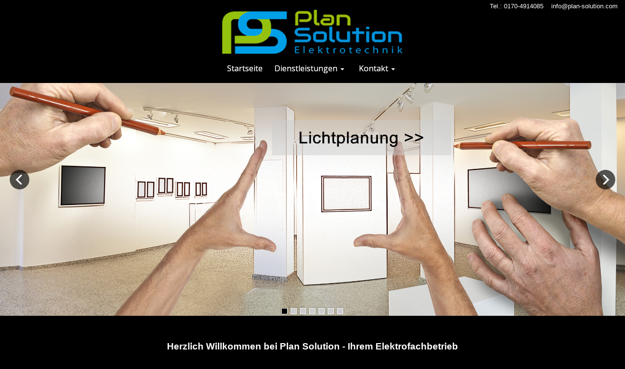

--- FILE ---
content_type: text/html; charset=utf-8
request_url: https://www.plan-solution.com/
body_size: 10547
content:
<!DOCTYPE html>
<html lang="de">

<head>
	

<!-- start file:/opt/ws-xoops//modules/system/templates/theme_helpers.title.html -->
<title>Plan Solution - Elektroinstallation - Lichtplanung - Photovoltaik- Smarthome - Elektromobilität - Startseite</title>
<!-- end file:/opt/ws-xoops//modules/system/templates/theme_helpers.title.html -->

<meta name="keywords" content="Elektroinstallation, Elektrotechnik, Elektriker, Lichtplanung, Photovoltaik, Smarthome, Elektromobilität, Plan Solution, Dennis Knutzen, Wiesbaden, Medenbach" />
<meta name="description" content="Plan Solution ist Ihr kompetenter Partner für: Elektroinstallationen, Lichtplanungen, Photovoltaikanlagen, Smarthome Lösungen und Elektromobilität." />
<meta http-equiv="content-type" content="text/html; charset=UTF-8" />
<meta name="robots" content="index,follow" />
<meta name="rating" content="general" />
<meta name="author" content="Plan Solution" />
<meta name="copyright" content="Plan Solution" />
<meta name="generator" content="Worldsoft CMS" />
<meta name="viewport" content="width=device-width, initial-scale=1">
<meta name="content-language" content="de" />


<!-- indexing: off -->
<!-- start file:/opt/ws-xoops//modules/system/templates/theme_helpers.after_meta.html -->




<!-- start dns-prefetching -->
<link rel="dns-prefetch" href="//static.worldsoft-cms.info">
<link rel="dns-prefetch" href="//images.worldsoft-cms.info">
<link rel="dns-prefetch" href="//log.worldsoft-cms.info">
<link rel="dns-prefetch" href="//logs.worldsoft-cms.info">
<link rel="dns-prefetch" href="//cms-logger.worldsoft-cms.info">
<!-- end dns-prefetching -->

	<link rel='shortcut icon' type='image/x-icon' href='/favicon.ico' />



<!-- Custom headers that should be load in the top  -->

<link rel='canonical' href='https://www.plan-solution.com/'  />
<meta name="viewport" content="width=device-width, initial-scale=1">


<!-- Javascript files that should be loaded before the core -->


<script type='text/javascript' src='/js/jquery/jquery-1.12.4.min.js?ts=1764930619'></script>
<script type='text/javascript' src='/js/jquery/fixes/jquery-fixes-1.x.min.js?ts=1764930619'></script>


<!-- CSS  files that should be loaded before the core -->

<link rel='stylesheet' type='text/css' media='screen' href='//static.worldsoft-cms.info/js/jquery/ui/1.12.1/jquery-ui.css?ts=1764930619' />
<link rel='stylesheet' type='text/css' media='screen' href='//static.worldsoft-cms.info/js/jquery/ui/1.12.1/jquery-ui.theme.css?ts=1764930619' />
<link rel='stylesheet' type='text/css' media='screen' href='/css/cms.css?ts=1764930619' />
<link rel='stylesheet' type='text/css' media='screen' href='/block.styles.css.php?location_id=68&ts=1764930619' />
<link rel='stylesheet' type='text/css' media='screen' href='/css/twitterbs/bootstrap-menu.css?ts=1764930619' />
<link rel='stylesheet' type='text/css' media='screen' href='/css/twitterbs/3.2.0/css/bootstrap.min.css?ts=1764930619' />
<link rel='stylesheet' type='text/css' media='screen' href='/css/twitterbs/3.2.0/css/bootstrap.ws.overrides.css?ts=1764930619' />
<link rel='stylesheet' type='text/css' media='screen' href='/css/twitterbs/gutters.css?ts=1764930619' />
<link rel='stylesheet' type='text/css' media='screen' href='/css/connector.css?ts=1764930619' />
<link rel='stylesheet' type='text/css' media='screen' href='//fonts.worldsoft.ch/css?family=Open+Sans%3A300%7C&ts=1764930619' />
<link rel='stylesheet' type='text/css' media='screen' href='/css/FontAwesome/4.7.0/css/font-awesome.min.css?ts=1764930619' />



<!-- end file:/opt/ws-xoops//modules/system/templates/theme_helpers.after_meta.html -->
<!-- indexing: on -->

<!-- start-site-css -->
<link rel='stylesheet' type='text/css' href='/style.css.php?use_themeset=startseite_design' />
<!-- end-site-css -->




<!-- RMV: added module header -->
<script src="https://cloud.ccm19.de/app.js?apiKey=75deb2ba3cfe3e2a2b8ad28d6c66d7fd36a134a9e53ebef5&amp;domain=61f2be2e27a5e96fa96e59bb&amp;lang=de_DE" referrerpolicy="origin"></script>
<script type="text/javascript">
//--></script>
<script type='text/javascript'>
window._domain='plan-solution.com';
window._domain_id='97158';
// Setup _lang_def
window._lang_def='de_DE';
window.location_id='68';
window.uploader_url='http://webuploader.worldsoft-cms.info/index.php';
window.newCookieConsent=0;
window._wbs=true;
window._wbs_company_id=54871397;
window._wbs_widget_url='https://www.plan-solution.com/wbs';
</script>


 <!-- Including //static.worldsoft-cms.info/js/jquery/plugins/cookie.js  -->

 <!--googleoff: all--> <script type='text/javascript' src='//static.worldsoft-cms.info/js/jquery/plugins/cookie.js'></script><!--googleon: all-->
<!--[if IE]><script src="//static.worldsoft-cms.info/js/jquery/plugins/bt/0.9.5-rc1/other_libs/excanvas_r3/excanvas.compiled.js"></script> <![endif]-->


 <!-- Including /js/worldsoft/URLPathInfo.js  -->

 <!--googleoff: all--> <script type='text/javascript' src='/js/worldsoft/URLPathInfo.js?ts=1764930619'></script><!--googleon: all-->


 <!-- Including /include/xoops.js  -->

 <!--googleoff: all--> <script type='text/javascript' src='/include/xoops.js?ts=1764930619'></script><!--googleon: all-->


 <!-- Including /bootstrap.js  -->

 <!--googleoff: all--> <script type='text/javascript' src='/bootstrap.js?ts=1764930619'></script><!--googleon: all-->


 <!-- Including /class/dhtml/overlib/overlib.js  -->

 <!--googleoff: all--> <script type='text/javascript' src='/class/dhtml/overlib/overlib.js?ts=1764930619'></script><!--googleon: all-->

		<script type="text/javascript">

var onLoadScripts=new Array();
var onLoadFunctions=new Array();
onLoadScripts.push("/include/locale.js.php?lang=de");
onLoadScripts.push("/include/user.js.php?lang=de");
onLoadScripts.push("//static.worldsoft-cms.info/xoops/include/ajaxLogin.js");
onLoadScripts.push("//static.worldsoft-cms.info/xoops/include/ajaxInvite.js");
onLoadScripts.push("//static.worldsoft-cms.info/xoops/include/ajaxPortalRecommend.js");


var MenuSounds = new Object();
function loadOnLoadScripts(){
	for (var i=0; i<onLoadScripts.length;i++) {
		loadScript(onLoadScripts[i]);
}
if (self.doStartup) {
	doStartup();
}
/* Do other onload handlers */
doOnLoadFunctions();
if (window.istats_url) {
	loadScript(window.istats_url);
}
if (window.ws_stats_url) {
	loadScript(window.ws_stats_url);
}
if (window.af_url) {
	if (location.search.indexOf("af_id")!=-1) {
		loadScript(window.af_url);
}
}
}
window.printLayout='wsContainerPrint';
window.ws_stats_url = "//logs.worldsoft-cms.info/log?domain=plan-solution.com";
window.ws_stats_url += "&sw=" + screen.width;
window.ws_stats_url += "&sc=" + screen.colorDepth;
window.ws_stats_url += "&refer=" + escape(document.referrer);
window.ws_stats_url += "&page_counter=" + escape(location.href);
window.ws_stats_url += "&cookie=" + escape(document.cookie);


	window.af_url="/af.php?qs="+escape(location.search);


	if(window.addEventListener){
		window.addEventListener('load', loadOnLoadScripts, false);
} else {
	if(window.attachEvent) {
		window.attachEvent('onload', loadOnLoadScripts);
}
}

</script>
<!-- indexing: off -->
<!-- start file:/opt/ws-xoops//modules/system/templates/theme_helpers.before_end_head.html -->

<!-- Javascript files that should be loaded after the core -->


<script type='text/javascript' src='//static.worldsoft-cms.info/js/jquery/ui/1.12.1/jquery-ui.min.js?ts=1764930619'  ></script>
<script type='text/javascript' src='/include/youtubewmode.js?ts=1764930619'  ></script>
<script type='text/javascript' src='/css/twitterbs/3.2.0/js/bootstrap.min.js?ts=1764930619'  ></script>
<script type='text/javascript' src='/js/twitterbs/responsive.menubuilder.js?ts=1764930619'  ></script>
<script type='text/javascript' src='/modules/wsGadgets/gadgets/megaMenu/assets/js/waypoints.min.js?ts=1764930619'  ></script>
<script type='text/javascript' src='/modules/wsGadgets/gadgets/megaMenu/assets/js/waypoints-sticky-custom.js?ts=1764930619'  ></script>
<script type='text/javascript' src='/modules/wsGadgets/gadgets/megaMenu/assets/js/script.js?ts=1764930619'  ></script>


<!-- CSS  files that should be loaded after the core -->

<link rel='stylesheet' type='text/css' media='screen' href='/modules/wsGadgets/gadgets/megaMenu/assets/css/build.css?ts=1764930619' />
<link rel='stylesheet' type='text/css' media='screen' href='/modules/wsGadgets/gadgets/megaMenu/assets/css/style.css?ts=1764930619' />
<link rel='stylesheet' type='text/css' media='screen' href='/modules/wsGadgets/gadgets/megaMenu/assets/css/default2017.css?ts=1764930619' />
<link rel='stylesheet' type='text/css' media='screen' href='/modules/wsGadgets/gadgets/megaMenu/assets/css/responsive2017.css?ts=1764930619' />
<link rel='stylesheet' type='text/css' media='screen' href='/modules/wsGadgets/gadgets/megaMenu/assets/css/no-thing.css?ts=1764930619' />
<link rel='stylesheet' type='text/css' media='screen' href='/modules/wsGadgets/gadgets/revo_slider/rs-plugin/css/settings.css?v=5&ts=1764930619' />
<link rel='stylesheet' type='text/css' media='screen' href='/modules/wsGadgets/gadgets/revo_slider/rs-plugin/css/static-captions.css?ts=1764930619' />
<link rel='stylesheet' type='text/css' media='screen' href='/modules/wsGadgets/gadgets/revo_slider/rs-plugin/css/dynamic-captions.css?ts=1764930619' />



<!-- Custom headers that should be load just before the body   -->


<!-- indexing: off -->
<script type='text/javascript'>var menuResponsiveItems = [["Startseite","\/68\/startseite","","","","",0,"0"],["Dienstleistungen","\/70\/dienstleistungen","","","","",0,"0"],["|Lichtplanung","\/77\/dienstleistungen\/lichtplanung","","","","",1,"0"],["|Elektroinstallation","\/76\/dienstleistungen\/elektroinstallation","","","","",1,"0"],["|Smarthome","\/79\/dienstleistungen\/smarthome","","","","",1,"0"],["|Photovoltaik","\/78\/dienstleistungen\/photovoltaik","","","","",1,"0"],["|Elektromobilit\u00e4t","\/80\/dienstleistungen\/elektromobilitaet","","","","",1,"0"],["|Sicherheitstechnik","\/90\/dienstleistungen\/sicherheitstechnik","","","","",1,"0"],["|Klimatechnik","\/91\/dienstleistungen\/klimatechnik","","","","",1,"0"],["Kontakt","\/71\/kontakt","","","","",0,"0"],["|Impressum","\/72\/kontakt\/impressum","","","","",1,"0"],["|Datenschutz","\/73\/kontakt\/datenschutz","","","","",1,"0"]];</script>
<!-- indexing: on -->

<script type="text/javascript" src="/modules/wsGadgets/gadgets/megaMenu/assets/js/device.js"></script>
<link rel="stylesheet" id="noo-top-menu-font2-css" href="//fonts.worldsoft.ch/css?family=Open%20Sans%3A300%2C300italic%2Cregular%2Citalic%2C600%2C600italic%2C700%2C700italic%2C800%2C800italic%26subset%3Dcyrillic-ext%252Cvietnamese%252Cgreek-ext%252Ccyrillic%252Cdevanagari%252Clatin%252Cgreek%252Clatin-ext;ver=3.9.2" type="text/css" media="all">

<link rel="stylesheet" id="noo-sub-menu-font2-css" href="//fonts.worldsoft.ch/css?family=Open%20Sans%3A300%2C300italic%2Cregular%2Citalic%2C600%2C600italic%2C700%2C700italic%2C800%2C800italic%26subset%3Dcyrillic-ext%252Cvietnamese%252Cgreek-ext%252Ccyrillic%252Cdevanagari%252Clatin%252Cgreek%252Clatin-ext;ver=3.9.2" type="text/css" media="all">

<link rel="stylesheet" id="custom_content-font2-css" href="//fonts.worldsoft.ch/css?family=Open%20Sans%3A300%2C300italic%2Cregular%2Citalic%2C600%2C600italic%2C700%2C700italic%2C800%2C800italic%26subset%3Dcyrillic-ext%252Cvietnamese%252Cgreek-ext%252Ccyrillic%252Cdevanagari%252Clatin%252Cgreek%252Clatin-ext;ver=3.9.2" type="text/css" media="all">

<link rel="stylesheet" id="custom_content-link-font2-css" href="//fonts.worldsoft.ch/css?family=Open%20Sans%3A300%2C300italic%2Cregular%2Citalic%2C600%2C600italic%2C700%2C700italic%2C800%2C800italic%26subset%3Dcyrillic-ext%252Cvietnamese%252Cgreek-ext%252Ccyrillic%252Cdevanagari%252Clatin%252Cgreek%252Clatin-ext;ver=3.9.2" type="text/css" media="all">

<style type='text/css' class='noo-menu-custom-css' id='noo-menu-custom-css-2'>

.noonav.noo_menu_2 .noo-megamenu.animate .mega > .mega-dropdown-menu{transition-duration:400ms;-moz-transition-duration:400ms;-webkit-transition-duration:400ms;min-width: 200px !important;transition-delay:0ms;-moz-transition-delay:0ms;-webkit-transition-delay:0ms;}.noonav.noo_menu_2 .noo-megamenu {border-top-left-radius:0px;-moz-border-top-left-radius:0px;-o-border-top-left-radius:0px;border-top-right-radius:0px;-moz-border-top-right-radius:0px;-o-border-top-right-radius:0px;border-bottom-right-radius:0px;-moz-border-bottom-right-radius:0px;-o-border-bottom-right-radius:0px;border-bottom-left-radius:0px;-moz-border-bottom-left-radius:0px;-o-border-bottom-left-radius:0px;border-top:0px solid ;border-right:0px solid ;border-bottom:0px solid ;border-left:0px solid ;padding-right:6px;padding-left:6px;margin-right:0px;margin-left:0px;}.noonav.noo_menu_2  button.button-bar {border-top-left-radius:0px;-moz-border-top-left-radius:0px;-o-border-top-left-radius:0px;border-top-right-radius:0px;-moz-border-top-right-radius:0px;-o-border-top-right-radius:0px;border-bottom-right-radius:0px;-moz-border-bottom-right-radius:0px;-o-border-bottom-right-radius:0px;border-bottom-left-radius:0px;-moz-border-bottom-left-radius:0px;-o-border-bottom-left-radius:0px;}.noonav.noo_menu_2  button.button-bar:hover {border-top-left-radius:0px;-moz-border-top-left-radius:0px;-o-border-top-left-radius:0px;border-top-right-radius:0px;-moz-border-top-right-radius:0px;-o-border-top-right-radius:0px;border-bottom-right-radius:0px;-moz-border-bottom-right-radius:0px;-o-border-bottom-right-radius:0px;border-bottom-left-radius:0px;-moz-border-bottom-left-radius:0px;-o-border-bottom-left-radius:0px;}.noonav.noo_menu_2.noosticky > div{width:90%;}.noonav.noo_menu_2 .noo-megamenu.horizontal {height:40px;line-height:40px;}.noonav.noo_menu_2.noo-nav-mb1{box-shadow: 0px 0px 0px 0px rgba(0,0,0,0.30);		-webkit-box-shadow: 0px 0px 0px 0px rgba(0,0,0,0.30);		-moz-box-shadow: 0px 0px 0px 0px rgba(0,0,0,0.30);}#mmenu-2 , .noonav.noo_menu_2 {background-color:rgba(0,0,0,1.00);border-top-left-radius:0px;-moz-border-top-left-radius:0px;-o-border-top-left-radius:0px;border-top-right-radius:0px;-moz-border-top-right-radius:0px;-o-border-top-right-radius:0px;border-bottom-right-radius:0px;-moz-border-bottom-right-radius:0px;-o-border-bottom-right-radius:0px;border-bottom-left-radius:0px;-moz-border-bottom-left-radius:0px;-o-border-bottom-left-radius:0px;}.noonav.noo_menu_2 .noo-menu-logo{height:40px;line-height:40px;}.noonav.noo_menu_2 .noo-menu-search,.noonav.noo_menu_2  .noo-menu-cart{height:40px;line-height:40px;color: #ffffff;}.noonav.noo_menu_2  .noo-menu-search i{}.noonav.noo_menu_2 .noo-menu-cart a{color: #ffffff;}#noo_menu_2  ul.cd-primary-nav li > a,.noonav.noo_menu_2 .noo-nav > li > a,#mmenu-2  .mm-listview li > a {height:40px;line-height:40px;font-weight: normal;font-family: Open Sans;font-style: normal;font-size: 16px;color: #ffffff;text-transform: inherit!important;text-shadow: 0px 0px 0px ;box-shadow: 0px 0px 0px 0px ;				-webkit-box-shadow: 0px 0px 0px 0px ;				-moz-box-shadow: 0px 0px 0px 0px ;padding-right:12px;padding-left:12px;margin-top:0px;margin-right:0px;margin-left:0px;border-top-left-radius:0px;-moz-border-top-left-radius:0px;-o-border-top-left-radius:0px;border-top-right-radius:0px;-moz-border-top-right-radius:0px;-o-border-top-right-radius:0px;border-bottom-right-radius:0px;-moz-border-bottom-right-radius:0px;-o-border-bottom-right-radius:0px;border-bottom-left-radius:0px;-moz-border-bottom-left-radius:0px;-o-border-bottom-left-radius:0px;}.noonav.noo_menu_2 .noo-nav > li > a .noo-icon{color: #0088cc;font-size: 14px;}.noonav.noo_menu_2 .noo-nav > li > a .custom-mega-icon{width: 14px;}.noonav.noo_menu_2  .navbar-brand{color: #ffffff;}.noonav.noo_menu_2 .noo-megamenu .caret{border-top-color: #ffffff;}#noo_menu_2  ul.cd-primary-nav li.open > a, #noo_menu_2  ul.cd-primary-nav li:hover > a, .noonav.noo_menu_2 .noo-nav > li:hover > a,.noonav.noo_menu_2 .noo-nav > li.open > a,.noonav.noo_menu_2 .noo-nav > .current-menu-item > a,.noonav.noo_menu_2  .noo-nav > .current-menu-ancestor > a,.noonav.noo_menu_2  .noo-nav > .current_page_item > a,.noonav.noo_menu_2  .noo-nav > .current_page_ancestor > a, #mmenu-2  .mm-listview li:hover a, #mmenu-2 .mega-nav li.open a, #mmenu-2  .mm-listview li:hover a, #mmenu-2 .mega-nav li.open a {color: #95c11c;text-shadow: 0px 0px 0px ;}.noonav.noo_menu_2 .noo-nav > li:hover > a .noo-icon,.noonav.noo_menu_2 .noo-nav > li.open > a .noo-icon,.noonav.noo_menu_2 .noo-nav > .current-menu-item > a .noo-icon,.noonav.noo_menu_2  .noo-nav > .current-menu-ancestor > a .noo-icon,.noonav.noo_menu_2  .noo-nav > .current_page_item > a .noo-icon,.noonav.noo_menu_2  .noo-nav > .current_page_ancestor > a .noo-icon{color: #0088cc;}.noonav.noo_menu_2 .noo-nav li.dropdown.open .caret,.noonav.noo_menu_2  .noo-nav li.dropdown.open.active .caret,.noonav.noo_menu_2  .noo-nav li.dropdown.open a:hover .caret,.noonav.noo_menu_2 .noo-nav .dropdown-toggle:hover .caret,.noonav.noo_menu_2 .noo-nav > li:hover > a > .caret,.noonav.noo_menu_2 .noo-nav > .current-menu-item > a > .caret,.noonav.noo_menu_2  .noo-nav > .current-menu-ancestor > a > .caret,.noonav.noo_menu_2  .noo-nav > .current_page_item > a > .caret,.noonav.noo_menu_2  .noo-nav > .current_page_ancestor > a > .caret{border-top-color: #95c11c;border-bottom-color: #95c11c;}@media (max-width: 767px) {.noonav.noo_menu_2  .noo-nav > li.mega > a:after{border-color:#ffffff rgba(0, 0, 0, 0)} .noonav.noo_menu_2  .noo-nav > li.mega:hover > a:after,.noonav.noo_menu_2  .noo-nav > li.mega.open > a:after,.noonav.noo_menu_2  .noo-nav > li.mega.current-menu-item > a:after,.noonav.noo_menu_2  .noo-nav > li.mega.current_page_item > a:after,.noonav.noo_menu_2  .noo-nav > li.mega.current_page_ancestor > a:after{border-color:#95c11c rgba(0, 0, 0, 0)}}#mmenu-2  .noo-nav li.selected_top > a, #noo_menu_2  ul.cd-primary-nav li.selected_top > a, #noo_menu_2  ul.cd-primary-nav li > a:active, .noonav.noo_menu_2 .noo-nav > li > a:active, .noonav.noo_menu_2 .noo-nav > li.selected_top > a{text-shadow: 0px 0px 0px ;}.noonav.noo_menu_2 .noo-nav > li > a:active .noo-icon, .noonav.noo_menu_2 .noo-nav > li.selected_top > a .noo-icon{color: #0088cc;}.noonav.noo_menu_2  .noo-nav li.dropdown > a:active .caret, .noonav.noo_menu_2  .noo-nav li.dropdown.selected_top > a .caret{}@media (max-width: 767px) {.noonav.noo_menu_2  .noo-nav > li.mega:active > a:after, .noonav.noo_menu_2  .noo-nav > li.mega.selected_top > a:after{border-color: rgba(0, 0, 0, 0)}}.noonav.noo_menu_2 .noo-megamenu .dropdown-menu li a{height: 50px;line-height: 50px;}.noonav.noo_menu_2  .noo-megamenu .dropdown-submenu > .dropdown-menu {left: 0%; top: 100%}.noonav.noo_menu_2 .noo-megamenu .dropdown-menu .mega-nav > li > a,#mmenu-2 .mm-panels .dropdown-menu .mega-nav > li > a{border-top-left-radius:0px;-moz-border-top-left-radius:0px;-o-border-top-left-radius:0px;border-top-right-radius:0px;-moz-border-top-right-radius:0px;-o-border-top-right-radius:0px;border-bottom-right-radius:0px;-moz-border-bottom-right-radius:0px;-o-border-bottom-right-radius:0px;border-bottom-left-radius:0px;-moz-border-bottom-left-radius:0px;-o-border-bottom-left-radius:0px;}.noonav.noo_menu_2 .noo-megamenu .dropdown-menu,.noonav.noo_menu_2 .noo-megamenu .dropdown-submenu > .dropdown-menu,#mmenu-2 .mm-panels .dropdown-menu,#mmenu-2 .mm-panels .dropdown-submenu > .dropdown-menu, tests{border-top-left-radius:0px;-moz-border-top-left-radius:0px;-o-border-top-left-radius:0px;border-top-right-radius:0px;-moz-border-top-right-radius:0px;-o-border-top-right-radius:0px;border-bottom-right-radius:0px;-moz-border-bottom-right-radius:0px;-o-border-bottom-right-radius:0px;border-bottom-left-radius:0px;-moz-border-bottom-left-radius:0px;-o-border-bottom-left-radius:0px; background: linear-gradient(top,  rgba(194,184,184,0.41),  rgba(194,184,184,0.43));					background: -ms-linear-gradient(top,  rgba(194,184,184,0.41),  rgba(194,184,184,0.43));					background: -webkit-gradient(linear, left top, left bottom, from(rgba(194,184,184,0.41)), to(rgba(194,184,184,0.43)));					background: -moz-linear-gradient(top,  rgba(194,184,184,0.41),  rgba(194,184,184,0.43));border-top:0px solid ;box-shadow: 0px 0px 0px 0px rgba(0,0,0,0.21);			-webkit-box-shadow: 0px 0px 0px 0px rgba(0,0,0,0.21);			-moz-box-shadow: 0px 0px 0px 0px rgba(0,0,0,0.21);padding: 0px 0px 0px 0px;}.noonav.noo_menu_2 .noo-megamenu .dropdown-menu .mega-nav > li > a,#mmenu-2 .mm-panels .dropdown-menu .mega-nav > li > a{font-weight: normal;font-family: Open Sans;font-style: normal;font-size: 14px;color: #000000;text-transform: inherit!important;text-shadow: 0px 0px 0px ;padding: 0px 0px 8px 20px;border-top:0px solid ;}.noonav.noo_menu_2 .noo-megamenu .dropdown-menu .mega-nav > li > a .noo-icon{color: #0088cc;font-size: 14px;}.noonav.noo_menu_2 .noo-megamenu .dropdown-menu .mega-nav > li > a .custom-mega-icon{width: 14px;}.noonav.noo_menu_2 .noo-megamenu .dropdown-menu .mega-nav > li.noo-level-1:active > a:not(.mega-group-title), .noonav.noo_menu_2 .noo-megamenu .dropdown-menu .mega-nav > li.noo-level-1.selected_sub > a:not(.mega-group-title) {text-shadow: 0px 0px 0px ;}.noonav.noo_menu_2 .noo-megamenu .dropdown-menu .mega-nav > li:hover > a:not(.mega-group-title){color: #000000;background-image:inherit;background-color:rgba(255,255,255,1.00);text-shadow: 0px 0px 0px ;}.noonav.noo_menu_2 .noo-megamenu .dropdown-menu .mega-nav > li:hover > a .noo-icon{color: #0088cc;}@media (max-width: 767px) {.noonav.noo_menu_2 .noo-megamenu .dropdown-menu .mega-nav > li > a:after{border-color:#000000 rgba(0, 0, 0, 0)} .noonav.noo_menu_2  .noo-megamenu .dropdown-submenu > a:after,.noonav.noo_menu_2  .noo-megamenu .mega-group > a:after{border-color:#95c11c rgba(0, 0, 0, 0)}}.noonav.noo_menu_2 .noo-megamenu .dropdown-menu .mega-nav > li:active > a:not(.mega-group-title), .noonav.noo_menu_2 .noo-megamenu .dropdown-menu .mega-nav > li.selected_sub > a:not(.mega-group-title){text-shadow: 0px 0px 0px ;}.noonav.noo_menu_2 .noo-megamenu .dropdown-menu .mega-nav > li:active > a .noo-icon, .noonav.noo_menu_2 .noo-megamenu .dropdown-menu .mega-nav > li.selected_sub > a .noo-icon{color: #0088cc;}.noonav.noo_menu_2 .noo-megamenu .dropdown-menu li.noo-level-thirdplus a{height: 40px;line-height: 40px;}.noonav.noo_menu_2 .noo-megamenu .dropdown-submenu.noo-level-thirdplus > .dropdown-menu{box-shadow: 0px 0px 0px 0px ;			-webkit-box-shadow: 0px 0px 0px 0px ;			-moz-box-shadow: 0px 0px 0px 0px ;padding: 5px 5px 5px 5px;}.noonav.noo_menu_2 .noo-megamenu .dropdown-menu .mega-nav > li.noo-level-thirdplus > a{font-weight: normal;font-family: inherit;font-style: normal;font-size: 14px;color: #333333;text-transform: inherit!important;text-shadow: 0px 0px 0px ;padding: 5px 20px 5px 20px;}.noonav.noo_menu_2 .noo-megamenu .dropdown-menu .mega-nav > li.noo-level-thirdplus > a .noo-icon{color: #0088cc;font-size: 14px;}.noonav.noo_menu_2 .noo-megamenu .dropdown-menu .mega-nav > li.noo-level-thirdplus > a .custom-mega-icon{width: 14px;}.noonav.noo_menu_2 .noo-megamenu .dropdown-menu .mega-nav > li.noo-level-thirdplus:hover > a:not(.mega-group-title){background-image:inherit;text-shadow: 0px 0px 0px ;}.noonav.noo_menu_2 .noo-megamenu .dropdown-menu .mega-nav > li.noo-level-thirdplus:hover > a .noo-icon{color: #0088cc;}@media (max-width: 767px) {.noonav.noo_menu_2 .noo-megamenu .dropdown-menu .mega-nav > li.noo-level-thirdplus > a:after{border-color:#333333 rgba(0, 0, 0, 0)} .noonav.noo_menu_2  .noo-megamenu .dropdown-submenu > a:after,.noonav.noo_menu_2  .noo-megamenu .mega-group > a:after{border-color:#95c11c rgba(0, 0, 0, 0)}}.noonav.noo_menu_2 .noo-megamenu .dropdown-menu .mega-nav > li.noo-level-thirdplus:active > a:not(.mega-group-title), .noonav.noo_menu_2 .noo-megamenu .dropdown-menu .mega-nav > li.selected_sub.noo-level-thirdplus > a:not(.mega-group-title){}.noonav.noo_menu_2 .noo-megamenu .dropdown-menu .mega-nav > li.noo-level-thirdplus:active > a .noo-icon, .noonav.noo_menu_2 .noo-megamenu .dropdown-menu .mega-nav > li.selected_sub.noo-level-thirdplus > a .noo-icon{}.noonav.noo_menu_2  .widget-title-template p, .noonav.noo_menu_2  .widget-title-template span{font-weight: normal;font-family: Open Sans!important;font-style: normal!important;font-size: 14px!important;color: #000000;}.noonav.noo_menu_2  .widget-title-template {font-weight: normal;font-family: Open Sans!important;font-style: normal!important;font-size: 14px!important;color: #000000;}.noonav.noo_menu_2  .widget-title-template span,.noonav.noo_menu_2  .widget-title-template p {background-color: transparent !important;}.noonav.noo_menu_2  .widget-title-template{}.noonav.noo_menu_2  .widget-title-template a{display: inline;text-decoration: none;text-align: left;text-transform: none;font-weight: normal;font-family: Open Sans!important;font-style: normal!important;font-size: 14px!important;color: #000000!important;width: 200px;max-width: 300px;line-height: 14px;letter-spacing: 0px;}.noonav.noo_menu_2  .widget-title-template a:hover{text-decoration: none;text-transform: none;font-weight: normal;color: #000000!important;}.noonav.noo_menu_2  .widget-title-template a:visited{text-decoration: none;text-transform: none;font-weight: normal;color: #000000!important;}.noonav.noo_menu_2  a.navbar-brand, .mm-listview li a{color: #ffffff!important;}.noonav.noo_menu_2  button.button-bar{}.noonav.noo_menu_2  button.button-bar span.icon-bar{background-color:#ffffff!important;}.noonav.noo_menu_2  button.button-bar:hover{}.noonav.noo_menu_2  .widget-title-template a:active{text-decoration: none;text-transform: none;font-weight: normal;color: #000000!important;}.noonav.noo_menu_2 .noo-megamenu .withBr{padding-top:14.285714285714286px}.noonav.noo_menu_2.to-mobile .noo-nav > li > a {padding-top:0px!important;padding-bottom:0px!important;padding-right:0px!important;padding-left:0px!important;height:45px!important;line-height:45px!important;}.noonav.noo_menu_2.to-mobile .noo-megamenu,.noonav.noo_menu_2.to-mobile .noo-megamenu .noo-nav-child {text-align: left;}                

</style>
<style type='text/css' media='print'>div.noo-megamenu{ display: none; }</style>







<!-- location based  custom header added by the webmaster -->



<!-- end file:/opt/ws-xoops//modules/system/templates/theme_helpers.before_end_head.html -->
<!-- indexing: on --></head>
<body>
<div id="overDiv"></div>

<!-- start file:/opt/ws-xoops//modules/system/templates/theme_helpers.after_start_body.html -->

<!-- started body -->
<div id="dialog"></div> <!-- for the jQueryui dialog -->

<!-- end file:/opt/ws-xoops//modules/system/templates/theme_helpers.after_start_body.html --><div id="container" class="container">
    <!-- Spare div tags for design purposes -->
    <div id="topT1"></div>
    <div id="topT2"></div>
    
            
    
                                        <div id="uebertoprow" class="">
                        <div id="top-row" class="row " >
                                    <div id="Top_Row" class="col-md-12 " >
																						<div class="block" id="block_377" >
							<div class="blockHeader" id="blockHeader_377" title="Top_Container">
                                <table class='blockHeaderTable'>
                                    <tr><td>Top_Container</td></tr>
                                    <tr>
                                        <td><img class='blockHeaderEditIcon'  width=16 height=16 src='/img/blank.gif'  alt='blockHeaderEditIcon' /></td>
                                    </tr>
                                </table>
                            </div>
                            <div class="blockContent" id="blockContent_377">Tel.: <a href="tel:01704914085">0170-4914085</a> &nbsp;&nbsp; <a href="mailto:info@plan-solution.com">info@plan-solution.com</a></div>
						</div>
											                    </div>
                            </div>
            </div>                                                <div id="ueber-Logo-Row" class="">
                        <div id="logo-row" class="row " >
                                    <div id="Logo" class="col-md-12 " >
																						<div class="block" id="block_371" >
							<div class="blockHeader" id="blockHeader_371" title="Logo">
                                <table class='blockHeaderTable'>
                                    <tr><td>Logo</td></tr>
                                    <tr>
                                        <td><img class='blockHeaderEditIcon'  width=16 height=16 src='/img/blank.gif'  alt='blockHeaderEditIcon' /></td>
                                    </tr>
                                </table>
                            </div>
                            <div class="blockContent" id="blockContent_371"><a href="/68/startseite"><img alt="Elektroinstallation, Elektrotechnik, Elektriker, Lichtplanung, Photovoltaik, Smarthome, Elektromobilität, Plan Solution, Dennis Knutzen, Wiesbaden, Medenbach" src="/images/3045/top-logo-1.png" style="width: 100%; max-width: 370px; max-height: 91px;" /></a></div>
						</div>
											                    </div>
                            </div>
            </div>                                                <div id="menu-ueber-row" class="">
                        <div id="menu-row" class="row " >
                                    <div id="Menue" class="col-md-12 " >
																						<div class="block" id="block_382" >
							<div class="blockHeader" id="blockHeader_382" title="Menue">
                                <table class='blockHeaderTable'>
                                    <tr><td>Menue</td></tr>
                                    <tr>
                                        <td><img class='blockHeaderEditIcon'  width=16 height=16 src='/img/blank.gif'  alt='blockHeaderEditIcon' /></td>
                                    </tr>
                                </table>
                            </div>
                            <div class="blockContent" id="blockContent_382"><p style="text-align: center;">
<!-- indexing: off -->
<div  data-hide-sticky="0" data-media-width=1023 data-offset="0"  data-auto_resize_fonts="no" data-auto_resize_sub_fonts="no"   data-sticky="0" id="noo_menu_2" style='position:relative;z-index:1000' class="noo-menu-align-center  noonav noo_menu_2 noo-nav-mb1 horizontal-down">
<button class="button-bar noo-menu-collapse" type="button">
<span class="icon-bar"></span>
<span class="icon-bar"></span>
<span class="icon-bar"></span>
</button>
<a class="navbar-brand" href="javascript:void(0)">Menu</a>
<div id="mmenu-2"><!-- startoutput --><div class=" noo-megamenu horizontal noocollapse  animate elastic" data-trigger="hover" data-duration="200" >
<ul class="clearfix noo-nav level0">
<li  class="menu-item-120514115213609 noo-nav-item  noo-level-1" data-id="120514115213609" data-level="1">
<a target="_self"  class=" noo-menu-icon-right  " href="/68/startseite" ><span>Startseite</span></a>
</li>
<li  class="menu-item-2120514115213614 noo-nav-item dropdown mega noo-level-1" data-id="2120514115213614" data-level="1">
<a target="_self"  class=" dropdown-toggle noo-menu-icon-right  " href="/70/dienstleistungen"  ><span>Dienstleistungen</span><b class="caret"></b></a>
<div class="noo-nav-child dropdown-menu mega-dropdown-menu"  ><div class="mega-dropdown-inner">
<div class="noo-row">
<div class="noo-col noo-span12 noo-col-nav" ><div class="mega-inner">
<ul class="mega-nav level1">
<li  class="menu-item-4120514115213616 noo-nav-item  noo-level-1" data-id="4120514115213616" data-level="2">
<a target="_self"  class=" noo-menu-icon-left  " href="/77/dienstleistungen/lichtplanungen" ><span>Lichtplanung</span></a>
</li>
<li  class="menu-item-3120514115213615 noo-nav-item  noo-level-1" data-id="3120514115213615" data-level="2">
<a target="_self"  class=" noo-menu-icon-left  " href="/76/dienstleistungen/elektroinstallationen" ><span>Elektroinstallation</span></a>
</li>
<li  class="menu-item-6120514115213617 noo-nav-item  noo-level-1" data-id="6120514115213617" data-level="2">
<a target="_self"  class=" noo-menu-icon-left  " href="/79/dienstleistungen/smart-home-loesungen" ><span>Smarthome</span></a>
</li>
<li  class="menu-item-5120514115213616 noo-nav-item  noo-level-1" data-id="5120514115213616" data-level="2">
<a target="_self"  class=" noo-menu-icon-left  " href="/78/dienstleistungen/photovoltaikanlagen" ><span>Photovoltaik</span></a>
</li>
<li  class="menu-item-7120514115213617 noo-nav-item  noo-level-1" data-id="7120514115213617" data-level="2">
<a target="_self"  class=" noo-menu-icon-left  " href="/80/dienstleistungen/e-mobilitaet" ><span>Elektromobilität</span></a>
</li>
<li  class="menu-item-121422123531179 noo-nav-item  noo-level-1" data-id="121422123531179" data-level="2">
<a target="_self"  class=" noo-menu-icon-left  " href="/90/dienstleistungen/sicherheitstechnik" ><span>Sicherheitstechnik</span></a>
</li>
<li  class="menu-item-1121422123531182 noo-nav-item  noo-level-1" data-id="1121422123531182" data-level="2">
<a target="_self"  class=" noo-menu-icon-left  " href="/91/dienstleistungen/klimatechnik" ><span>Klimatechnik</span></a>
</li>
</ul>
</div></div>
</div>
</div></div>
</li>
<li  class="menu-item-8120514115213617 noo-nav-item dropdown mega noo-level-1" data-id="8120514115213617" data-level="1">
<a target="_self"  class=" dropdown-toggle noo-menu-icon-right  " href="/71/kontakt"  ><span>Kontakt</span><b class="caret"></b></a>
<div class="noo-nav-child dropdown-menu mega-dropdown-menu"  ><div class="mega-dropdown-inner">
<div class="noo-row">
<div class="noo-col noo-span12 noo-col-nav" ><div class="mega-inner">
<ul class="mega-nav level1">
<li  class="menu-item-9120514115213618 noo-nav-item  noo-level-1" data-id="9120514115213618" data-level="2">
<a target="_self"  class=" noo-menu-icon-left  " href="/72/kontakt/impressum" ><span>Impressum</span></a>
</li>
<li  class="menu-item-10120514115213618 noo-nav-item  noo-level-1" data-id="10120514115213618" data-level="2">
<a target="_self"  class=" noo-menu-icon-left  " href="/73/kontakt/datenschutz" ><span>Datenschutz</span></a>
</li>
</ul>
</div></div>
</div>
</div></div>
</li>
</ul>
</div>
<!-- endoutput --></div></div>

<!-- indexing: on -->
<script type="text/javascript">
        function getViewportW() {
            var client = window.document.documentElement['clientWidth'],
            inner = window['innerWidth'];

            return (client < inner) ? inner : client;
        }
      $(document).ready(function() {

       if(!window.alreadyDefined && window.alreadyDefined != true){
           window.alreadyDefined = true;

        if(is_touch_device() == true){
            $('.noo-megamenu').each(function(){
                    $(this).NooMobileMenu();
                    if(getViewportW() > 767) {
                        $(this).find('ul.clearfix.noo-nav.level0').addClass('ios');
                    }
            });

            $( '.noo-menu-select' ).change(function() {
                    var loc = $(this).find( 'option:selected' ).val();
                    if( loc != '' && loc != '#' ) window.location = loc;
            });

            $('.noo-menu-back-button').click(function(e){
                    e.preventDefault();
                    e.stopPropagation();
                    $(this).closest('li').addClass("noo-menu-li-open");
            });

                if (!device.desktop()) {
                    $('a.dropdown-toggle, li.dropdown-submenu > a').on('click',function(e){
                        e.preventDefault();
                    });
                }
                $('html').on('touchstart', function(e){
                  clearSubMenus(this);
                });

                $('.dropdown-menu').on('touchstart', function(e){
                   e.stopPropagation();
                });

                $('a.dropdown-toggle, li.dropdown-submenu > a').on('touchstart', function(e){
                    e.preventDefault();
                    e.stopPropagation();
                    touchstart(this);
                });
                $('a.dropdown-toggle, li.dropdown-submenu > a').on('touchend', function(e){
                    e.preventDefault();
                    e.stopPropagation();
                    touchend();
                });

        }
    }
  });

    function is_touch_device() {
        return !!('ontouchstart' in window);
    }
    var timer;
    var touchduration = 700; //length of time we want the user to touch before we do something

    function touchstart(elem) {
        if(!$(elem).parent().hasClass('dropdown-submenu')){
            clearSubMenus(elem);
        }
        if($(elem).parent().hasClass('open')) {
            $(elem).parent().removeClass('open');
            $(elem).parent().parent().find('ul').hide();
        } else {
            $(elem).parent().addClass('open');
            $(elem).parent().parent().find('ul').show();
        }
        timer = setTimeout(function(){onlongtouch(elem);}, touchduration);
    }

    function touchend() {

        if (timer)
            clearTimeout(timer);
    }

    function onlongtouch(elem) {
        var url = $(elem).attr('href');
        if(!url || url == '')
            return;
        window.location.replace(url);
    }

    function clearSubMenus(elem) {
        $('.noo-megamenu').find('li.noo-nav-item.mega').each(function () {
          var parent = $(this);
          if ((parent['context'] == $(elem).parent()[0]) || !parent.hasClass('open')) return;
          parent.removeClass('open');
        })
    }
</script></p></div>
						</div>
											                    </div>
                            </div>
            </div>                                            <div id="slider" class="row " >
                                    <div id="Bilder_Slide_Show_1" class="col-md-12 " >
																						<div class="block" id="block_387" >
							<div class="blockHeader" id="blockHeader_387" title="Bilder_Slide_Show_1">
                                <table class='blockHeaderTable'>
                                    <tr><td>Bilder_Slide_Show_1</td></tr>
                                    <tr>
                                        <td><img class='blockHeaderEditIcon'  width=16 height=16 src='/img/blank.gif'  alt='blockHeaderEditIcon' /></td>
                                    </tr>
                                </table>
                            </div>
                            <div class="blockContent" id="blockContent_387"><!-- START REVOLUTION SLIDER 4.0 fullwidth mode -->

<div id="rev_slider_42_wrapper" class="rev_slider_wrapper fullwidthbanner-container" style="margin:0px auto;padding:0px;margin-top:0px;margin-bottom:0px;max-height:1000px;">
	<div id="rev_slider_42" class="rev_slider fullwidthabanner" style="display:none;max-height:1000px;height:1000px;">
<ul>	<!-- SLIDE  -->
	<li data-transition="fade" data-slotamount="7" data-masterspeed="300"  data-saveperformance="off" >
		<!-- MAIN IMAGE -->
		<img src="/image.php?id=3055"  alt="3055"  data-bgposition="center top" data-bgfit="cover" data-bgrepeat="no-repeat">
		<!-- LAYERS -->
<div class='thumbnail_text_hiden' style='display:none'></div>
		<!-- LAYER NR. 1 -->
		<div class="tp-caption lfr ltl"
			data-x="1001"
			data-y="281" 
			data-speed="2500"
			data-start="750"
			data-easing="Power3.easeInOut"
			data-elementdelay="0.1"
			data-endelementdelay="0.1"
			data-endspeed="1000"
			style="z-index: 2; "><a href="https://www.plan-solution.com/77"><img src="/image.php?id=3063" alt=""></a>
		</div>
	</li>
	<!-- SLIDE  -->
	<li data-transition="fade" data-slotamount="7" data-masterspeed="300"  data-saveperformance="off" >
		<!-- MAIN IMAGE -->
		<img src="/image.php?id=3056"  alt="3056"  data-bgposition="center top" data-bgfit="cover" data-bgrepeat="no-repeat">
		<!-- LAYERS -->
<div class='thumbnail_text_hiden' style='display:none'></div>
		<!-- LAYER NR. 1 -->
		<div class="tp-caption lfr ltl"
			data-x="539"
			data-y="313" 
			data-speed="2500"
			data-start="750"
			data-easing="Power3.easeInOut"
			data-elementdelay="0.1"
			data-endelementdelay="0.1"
			data-endspeed="1000"
			style="z-index: 2; "><a href="https://www.plan-solution.com/76"><img src="/image.php?id=3061" alt=""></a>
		</div>
	</li>
	<!-- SLIDE  -->
	<li data-transition="fade" data-slotamount="7" data-masterspeed="300"  data-saveperformance="off" >
		<!-- MAIN IMAGE -->
		<img src="/image.php?id=3057"  alt="3057"  data-bgposition="center top" data-bgfit="cover" data-bgrepeat="no-repeat">
		<!-- LAYERS -->
<div class='thumbnail_text_hiden' style='display:none'></div>
		<!-- LAYER NR. 0 -->
		<div class="tp-caption lfr ltl"
			data-x="170"
			data-y="296" 
			data-speed="2500"
			data-start="750"
			data-easing="Power3.easeInOut"
			data-elementdelay="0.1"
			data-endelementdelay="0.1"
			data-endspeed="1000"
			style="z-index: 1; "><a href="https://www.plan-solution.com/79"><img src="/image.php?id=3065" alt=""></a>
		</div>
	</li>
	<!-- SLIDE  -->
	<li data-transition="fade" data-slotamount="7" data-masterspeed="300"  data-saveperformance="off" >
		<!-- MAIN IMAGE -->
		<img src="/image.php?id=3058"  alt="3058"  data-bgposition="center top" data-bgfit="cover" data-bgrepeat="no-repeat">
		<!-- LAYERS -->
<div class='thumbnail_text_hiden' style='display:none'></div>
		<!-- LAYER NR. 0 -->
		<div class="tp-caption lfr ltl"
			data-x="1012"
			data-y="212" 
			data-speed="2500"
			data-start="750"
			data-easing="Power3.easeInOut"
			data-elementdelay="0.1"
			data-endelementdelay="0.1"
			data-endspeed="1000"
			style="z-index: 1; "><a href="https://www.plan-solution.com/78"><img src="/image.php?id=3064" alt=""></a>
		</div>
	</li>
	<!-- SLIDE  -->
	<li data-transition="fade" data-slotamount="7" data-masterspeed="300"  data-saveperformance="off" >
		<!-- MAIN IMAGE -->
		<img src="/image.php?id=3059"  alt="3059"  data-bgposition="center top" data-bgfit="cover" data-bgrepeat="no-repeat">
		<!-- LAYERS -->
<div class='thumbnail_text_hiden' style='display:none'></div>
		<!-- LAYER NR. 1 -->
		<div class="tp-caption lfr ltl"
			data-x="890"
			data-y="390" 
			data-speed="2500"
			data-start="750"
			data-easing="Power3.easeInOut"
			data-elementdelay="0.1"
			data-endelementdelay="0.1"
			data-endspeed="1000"
			style="z-index: 2; "><a href="https://www.plan-solution.com/80"><img src="/image.php?id=3062" alt=""></a>
		</div>
	</li>
	<!-- SLIDE  -->
	<li data-transition="fade" data-slotamount="7" data-masterspeed="300"  data-saveperformance="off" >
		<!-- MAIN IMAGE -->
		<img src="/image.php?id=3066"  alt="3066"  data-bgposition="center top" data-bgfit="cover" data-bgrepeat="no-repeat">
		<!-- LAYERS -->
<div class='thumbnail_text_hiden' style='display:none'></div>
		<!-- LAYER NR. 0 -->
		<div class="tp-caption lfr ltl"
			data-x="1143"
			data-y="315" 
			data-speed="2500"
			data-start="750"
			data-easing="Power3.easeInOut"
			data-elementdelay="0.1"
			data-endelementdelay="0.1"
			data-endspeed="1000"
			style="z-index: 1; "><a href="https://www.plan-solution.com/90"><img src="/image.php?id=3069" alt=""></a>
		</div>
	</li>
	<!-- SLIDE  -->
	<li data-transition="fade" data-slotamount="7" data-masterspeed="300"  data-saveperformance="off" >
		<!-- MAIN IMAGE -->
		<img src="/image.php?id=3067"  alt="3067"  data-bgposition="center top" data-bgfit="cover" data-bgrepeat="no-repeat">
		<!-- LAYERS -->
<div class='thumbnail_text_hiden' style='display:none'></div>
		<!-- LAYER NR. 0 -->
		<div class="tp-caption lfr ltl"
			data-x="571"
			data-y="408" 
			data-speed="2500"
			data-start="750"
			data-easing="Power3.easeInOut"
			data-elementdelay="0.1"
			data-endelementdelay="0.1"
			data-endspeed="1000"
			style="z-index: 1; "><a href="https://www.plan-solution.com/91"><img src="/image.php?id=3068" alt=""></a>
		</div>
	</li>
</ul>
	</div>
</div><!-- Starting Javascript for Revolution slider -->


 <!-- Including /modules/wsGadgets/gadgets/revo_slider/rs-plugin/js/jquery.themepunch.revolution.js  -->

 <!--googleoff: all--> <script type='text/javascript' src='/modules/wsGadgets/gadgets/revo_slider/rs-plugin/js/jquery.themepunch.revolution.js'></script><!--googleon: all-->


 <!-- Including /modules/wsGadgets/gadgets/revo_slider/rs-plugin/js/jquery.themepunch.tools.min.js  -->

 <!--googleoff: all--> <script type='text/javascript' src='/modules/wsGadgets/gadgets/revo_slider/rs-plugin/js/jquery.themepunch.tools.min.js'></script><!--googleon: all-->
            
			<script type="text/javascript">
jQuery(document).ready(function() {
				/******************************************
					-	PREPARE PLACEHOLDER FOR SLIDER	-
				******************************************/
                var setREVStartSize = function() {
                    var tpopt = new Object();
                    tpopt.startwidth = 2300;
                    tpopt.startheight = 1000;
                    tpopt.container = $('#rev_slider_42');
                    tpopt.fullScreen = "off";
                    tpopt.forceFullWidth = "off";

                    tpopt.container.closest(".rev_slider_wrapper").css({
                        height: tpopt.container.height()
                    });
                    tpopt.width = parseInt(tpopt.container.width(), 0);
                    tpopt.height = parseInt(tpopt.container.height(), 0);
                    tpopt.bw = tpopt.width / tpopt.startwidth;
                    tpopt.bh = tpopt.height / tpopt.startheight;
                    if (tpopt.bh > tpopt.bw) tpopt.bh = tpopt.bw;
                    if (tpopt.bh < tpopt.bw) tpopt.bw = tpopt.bh;
                    if (tpopt.bw < tpopt.bh) tpopt.bh = tpopt.bw;
                    if (tpopt.bh > 1) {
                        tpopt.bw = 1;
                        tpopt.bh = 1
                    };
                    if (tpopt.bw > 1) {
                        tpopt.bw = 1;
                        tpopt.bh = 1;
                    };
                    tpopt.height = Math.round(tpopt.startheight * (tpopt.width / tpopt.startwidth));

                    if (tpopt.height > tpopt.startheight && tpopt.autoHeight != "on") tpopt.height = tpopt.startheight;
                    if (tpopt.fullScreen == "on") {
                        tpopt.height = tpopt.bw * tpopt.startheight;
                        var cow = tpopt.container.parent().width();
                        var coh = jQuery(window).height();
                        if (tpopt.fullScreenOffsetContainer != undefined) {
                            try {
                                var offcontainers = tpopt.fullScreenOffsetContainer.split(",");

                                jQuery.each(offcontainers, function(e, t) {
                                    coh = coh - jQuery(t).outerHeight(true);
                                    if (coh < tpopt.minFullScreenHeight) coh = tpopt.minFullScreenHeight;
                                })
                            } catch (e) {}
                        }
                        tpopt.container.parent().height(coh);
                        tpopt.container.height(coh);
                        tpopt.container.closest(".rev_slider_wrapper").height(coh);
                        tpopt.container.closest(".forcefullwidth_wrapper_tp_banner").find(".tp-fullwidth-forcer").height(coh);
                        tpopt.container.css({
                            height: "100%"
                        });
                        tpopt.height = coh;
                    } else {
                    	  console.log('asdfasdfasdf', tpopt.container, tpopt.height);
                        tpopt.container.height(tpopt.height);
                        tpopt.container.closest(".rev_slider_wrapper").height(tpopt.height);
                        tpopt.container.closest(".forcefullwidth_wrapper_tp_banner").find(".tp-fullwidth-forcer").height(tpopt.height);
                    }
                };

				/* CALL PLACEHOLDER */
				setREVStartSize();
});

				var tpj=$;
				//tpj.noConflict();
				var revapi42;

				tpj(document).ready(function() {

				if(tpj('#rev_slider_42').revolution == undefined)
					revslider_showDoubleJqueryError('#rev_slider_42');
				else
				   revapi42 = tpj('#rev_slider_42').show().revolution(
					{
						dottedOverlay:"none",
						delay:4800,
						heightfix: 0,
						startwidth:2300,
                        startheight:1000,
                        hideThumbs:0,

						thumbWidth:100,
                        thumbHeight:50,
                        thumbAmount:5,
                        
                        navigationType:"bullet",
                        navigationArrows:"solo",
                        navigationStyle:"square-old",
                        
                        touchenabled:"on",
                        onHoverStop:"on",
                        hideOnFirstLast:"off",
						swipe_velocity: 0.7,
swipe_min_touches: 1,
swipe_max_touches: 1,
drag_block_vertical: false,

						

						keyboardNavigation:"off",

						navigationHAlign:"center",
                        navigationVAlign:"bottom",
                        navigationHOffset:0,
                        navigationVOffset:0,
                        navArrowWidth:40,
                        navArrowHeight:40,        
                        soloArrowLeftHalign:"left",
                        soloArrowLeftValign:"center",
                        soloArrowLeftHOffset:20,
                        soloArrowLeftVOffset:0,
                        soloArrowLeftHasImg:"",
                        soloArrowLeftImgSrc:"",  
                                
                        soloArrowRightHalign:"right",
                        soloArrowRightValign:"center",
                        soloArrowRightHOffset:20,
                        soloArrowRightVOffset:0,
                        soloArrowRightHasImg: "",
                        soloArrowRightImgSrc:"",    
                                                        shadow:0,
                        fullWidth:"on",
                        fullScreen:"off",
 

						spinner:"spinner0",

						stopLoop:"off",
						stopAfterLoops:-1,
                        stopAtSlide:-1,

						shuffle:"off",

						autoHeight:"off",
                        
                        
						

						hideTimerBar:"on",

						hideThumbsOnMobile:"off",
						hideNavDelayOnMobile:1500,

                        hideBulletsOnMobile:"on",
                        hideArrowsOnMobile:"on",
                        hideThumbsUnderResolution:0,

						
						
						hideSliderAtLimit:0,
                        hideCaptionAtLimit:0,
                        hideAllCaptionAtLilmit:0,
                        startWithSlide:0
					});


				});	/*ready*/

			</script><!-- END REVOLUTION SLIDER --></div>
						</div>
											                    </div>
                            </div>
                                                            <div id="ueber-center-c-row" class="">
                        <div id="center-c-row" class="row " >
                                    <div id="center_c" class="col-md-12 " >
											<div id="content"><h1>Herzlich Willkommen bei Plan Solution - Ihrem Elektrofachbetrieb</h1>

<p><br />
Unser Unternehmen, mit Sitz in Wiesbaden, ist Ihr kompetenter Partner</p>

<ul>
	<li>von der Planung bis hin zur Installation,</li>
	<li>vom Neubau bis Altbau,</li>
	<li>vom Umbau bis hin zur Renovierung.</li>
</ul>

<p>Qualit&auml;t, Kompetenz und Zuverl&auml;ssigkeit stehen bei uns an erster Stelle.</p>

<p>Regelm&auml;&szlig;ige Weiterbildungen sind f&uuml;r uns selbstverst&auml;ndlich, um immer auf dem neusten Stand der Technik zu bleiben.</p>

<p style="text-align: center;"><br />
Sprechen Sie uns an, wir beraten Sie gerne und finden gemeinsam die f&uuml;r Sie perfekte L&ouml;sung.</p>

<p style="text-align: center;"><a href="/71/kontakt"><img alt="Elektroinstallation, Elektrotechnik, Elektriker, Lichtplanung, Photovoltaik, Smarthome, Elektromobilität, Plan Solution, Dennis Knutzen, Wiesbaden, Medenbach" src="/images/2861/button-kontakt.png" style="margin-top: 15px;" /></a></p>
</div>
										                    </div>
                            </div>
            </div>                                                <div id="ueberrow1" class="">
                        <div id="row1" class="row " >
                                    <div id="Text_1" class="col-md-4 " >
																						<div class="block" id="block_601" >
							<div class="blockHeader" id="blockHeader_601" title="Startseite_Text_1">
                                <table class='blockHeaderTable'>
                                    <tr><td>Startseite_Text_1</td></tr>
                                    <tr>
                                        <td><img class='blockHeaderEditIcon'  width=16 height=16 src='/img/blank.gif'  alt='blockHeaderEditIcon' /></td>
                                    </tr>
                                </table>
                            </div>
                            <div class="blockContent" id="blockContent_601"><p><strong>BERATUNG</strong></p>

<p>Textblock<br />
Textblock<br />
Textblock<br />
Textblock</p></div>
						</div>
											                    </div>
                                    <div id="Text_2" class="col-md-4 " >
																						<div class="block" id="block_611" >
							<div class="blockHeader" id="blockHeader_611" title="Startseite_Text_2">
                                <table class='blockHeaderTable'>
                                    <tr><td>Startseite_Text_2</td></tr>
                                    <tr>
                                        <td><img class='blockHeaderEditIcon'  width=16 height=16 src='/img/blank.gif'  alt='blockHeaderEditIcon' /></td>
                                    </tr>
                                </table>
                            </div>
                            <div class="blockContent" id="blockContent_611"><p><strong>PLANUNG</strong></p>

<p>Textblock<br />
Textblock<br />
Textblock<br />
Textblock</p></div>
						</div>
											                    </div>
                                    <div id="Text_3" class="col-md-4 " >
																						<div class="block" id="block_621" >
							<div class="blockHeader" id="blockHeader_621" title="Startseite_Text_3">
                                <table class='blockHeaderTable'>
                                    <tr><td>Startseite_Text_3</td></tr>
                                    <tr>
                                        <td><img class='blockHeaderEditIcon'  width=16 height=16 src='/img/blank.gif'  alt='blockHeaderEditIcon' /></td>
                                    </tr>
                                </table>
                            </div>
                            <div class="blockContent" id="blockContent_621"><p><strong>DURCHF&Uuml;HRUNG</strong></p>

<p>Textblock<br />
Textblock<br />
Textblock<br />
Textblock</p></div>
						</div>
											                    </div>
                            </div>
            </div>                                            <div id="row2" class="row " >
                                    <div id="Scroll_Over_Bild" class="col-md-12 " >
																						<div class="block" id="block_627" >
							<div class="blockHeader" id="blockHeader_627" title="Top_Bild_Kontakt">
                                <table class='blockHeaderTable'>
                                    <tr><td>Top_Bild_Kontakt</td></tr>
                                    <tr>
                                        <td><img class='blockHeaderEditIcon'  width=16 height=16 src='/img/blank.gif'  alt='blockHeaderEditIcon' /></td>
                                    </tr>
                                </table>
                            </div>
                            <div class="blockContent" id="blockContent_627"><img alt="Elektroinstallation, Elektrotechnik, Elektriker, Lichtplanung, Photovoltaik, Smarthome, Elektromobilität, Plan Solution, Dennis Knutzen, Wiesbaden, Medenbach" src="/images/3060/top-bild-kontakt.png" style="width: 100%;" /></div>
						</div>
											                    </div>
                            </div>
                                                            <div id="ueber-fusszeile" class="">
                        <div id="fusszeile" class="row " >
                                    <div id="Fussblock_Links" class="col-md-4 " >
																						<div class="block" id="block_511" >
							<div class="blockHeader" id="blockHeader_511" title="Fussblock_Links">
                                <table class='blockHeaderTable'>
                                    <tr><td>Fussblock_Links</td></tr>
                                    <tr>
                                        <td><img class='blockHeaderEditIcon'  width=16 height=16 src='/img/blank.gif'  alt='blockHeaderEditIcon' /></td>
                                    </tr>
                                </table>
                            </div>
                            <div class="blockContent" id="blockContent_511"><p><a href="/70/dienstleistungen">Dienstleistungen</a><br />
<a href="/71/kontakt">Kontakt</a><br />
<a href="/72/kontakt/impressum">Impressum</a><br />
<a href="/73/kontakt/datenschutz">Datenschutz</a></p>

<p><a href="https://www.facebook.com/PlanSolutionElektrotechnik" target="_blank"><img alt="Elektroinstallation, Elektrotechnik, Elektriker, Lichtplanung, Photovoltaik, Smarthome, Elektromobilität, Plan Solution, Dennis Knutzen, Wiesbaden, Medenbach" src="/images/2761/facebook.png" style="width: 100%; max-width: 40px; max-height: 40px;" /></a></p></div>
						</div>
											                    </div>
                                    <div id="Fussblock_Mitte" class="col-md-4 " >
																						<div class="block" id="block_521" >
							<div class="blockHeader" id="blockHeader_521" title="Fussblock_Mitte">
                                <table class='blockHeaderTable'>
                                    <tr><td>Fussblock_Mitte</td></tr>
                                    <tr>
                                        <td><img class='blockHeaderEditIcon'  width=16 height=16 src='/img/blank.gif'  alt='blockHeaderEditIcon' /></td>
                                    </tr>
                                </table>
                            </div>
                            <div class="blockContent" id="blockContent_521"><p>Plan Solution<br />
Inhaber: Dennis Knutzen<br />
Neufeldstr. 11<br />
65207 Wiesbaden<br />
<a href="tel:01704914085">0170-4914085</a><br />
<a href="mailto:info@plan-solution.com">info@plan-solution.com</a></p></div>
						</div>
											                    </div>
                                    <div id="Fussblock_Rechts" class="col-md-4 " >
																						<div class="block" id="block_531" >
							<div class="blockHeader" id="blockHeader_531" title="Fussblock_Rechts">
                                <table class='blockHeaderTable'>
                                    <tr><td>Fussblock_Rechts</td></tr>
                                    <tr>
                                        <td><img class='blockHeaderEditIcon'  width=16 height=16 src='/img/blank.gif'  alt='blockHeaderEditIcon' /></td>
                                    </tr>
                                </table>
                            </div>
                            <div class="blockContent" id="blockContent_531"><p>&Ouml;ffnungszeiten<br />
Montag: 09.00h - 18.00h<br />
Dienstag: 09.00h - 18.00h<br />
Mittwoch: 09.00h - 18.00h<br />
Donnerstag: 09.00h - 18.00h<br />
Freitag: 09.00h - 16.00h</p></div>
						</div>
											                    </div>
                            </div>
            </div>            </div>
<!-- indexing: off -->

<!-- start file:/opt/ws-xoops//modules/system/templates/theme_helpers.before_end_body.html -->


<!-- start google-analytics -->
	
<!-- end google-analytics -->










<div style='display: none;'><div id='JSPO_USERNAME'>Benutzername: </div>
<div id='JSPO_LOGIN'>User-Login</div>
<div id='JSPO_US_EMAIL'>Ihr E-Mail</div>
</div>

<div id="controlBlocks">
<!-- certain blocks that should not be affected by selector CSS such as the wsRegistration block -->

	

</div>



<!-- CSS  files that should be loaded just at the end of the body -->




<!-- Javascript files that should be loaded at the end of the body -->






<!-- Custom footer that should be loaded just before the end of the body   -->








<!-- custom footers added by the webmaster -->
	


<!-- location based  custom footer added by the webmaster -->




<!-- jqmWindow for modal messages -->
<div class="jqmWindow" id="jqmDiv">
<div class="jqmTitle"><a style="float: right" href="#"><img alt="*" style="border: 0;" class="hideDialog" src="//images.worldsoft-cms.info/data/icons/worldsoft-cms-icons/PNG/16X16/Web_stopp.png" /></a></div>
<div class="jqmContent" id="jqmDivContent"></div>
</div>
<!-- end jqmWindow  -->




<!-- end file:/opt/ws-xoops//modules/system/templates/theme_helpers.before_end_body.html -->

<!-- indexing: on --></body>
</html>
<!-- page generated from cms-app-prod-01 -->


--- FILE ---
content_type: text/css;charset=utf-8
request_url: https://www.plan-solution.com/style.css.php?use_themeset=startseite_design
body_size: 1846
content:
/* Getting from cache startseite_design */
 
#block_464 {
	max-width:400px;
	margin-left:auto;
	margin-right:auto;
	background-color:#f5f5f5;
	margin-top:2%;
	margin-bottom:2%;
}

#block_377 {
	padding-top:8px;
	padding-right:15px;
}

.bild-hg-text {
	background-color:#ffffff;
}

.noo-nav-child.dropdown-menu.mega-dropdown-menu {
	margin-top:10px;
}

#unterseiten-row1 {
	max-width:1600px;
	margin-left:auto;
	margin-right:auto;
	margin-top:4%;
	margin-bottom:4%;
	background-color:#f5f5f5;
	border-top-width:1px;
	border-top-style:solid;
	border-top-color:#edf0f1;
	border-left-width:1px;
	border-left-style:solid;
	border-left-color:#edf0f1;
	border-right-width:1px;
	border-right-style:solid;
	border-right-color:#edf0f1;
	border-bottom-width:1px;
	border-bottom-style:solid;
	border-bottom-color:#edf0f1;
}

#block_405 {
	background-color:#f7f7f7;
	max-width:340px;
	margin-left:auto;
	margin-right:auto;
	padding-top:80px;
	padding-bottom:80px;
	text-align:center;
	margin-top:2%;
	margin-bottom:2%;
	border:2px solid #e2e2e2;
	border-radius:3px;
}

#kontakt-row-1 {
	max-width:1600px;
	margin-left:auto;
	margin-right:auto;
	margin-top:4%;
	margin-bottom:4%;
	padding-left:2%;
	padding-right:2%;
}

#Text_3 {
	text-align:center;
}

#Text_2 {
	text-align:center;
}

#ueber-fusszeile {
	background-color:#000000;
	border-top-width:4px;
	border-top-style:solid;
	border-top-color:#95c11c;
}

h1 {
	color:#ffffff;
	font-family:Arial, Verdana, sans-serif;
	font-size:14pt;
	border-color:#ffffff;
	border-width:0px;
	border-style:none;
	border-radius:0px;
	font-weight:bold;
	text-align:center;
}

h2 {
	font-family:Arial, Verdana, sans-serif;
	font-size:12pt;
	color:#ffffff;
	border-color:#333333;
	border-width:0px;
	border-style:none;
	border-radius:0px;
	text-align:left;
	cursor:default;
}

#Text_1 {
	text-align:center;
}

#fusszeile {
	max-width:900px;
	margin-left:auto;
	margin-right:auto;
	padding-top:20px;
	padding-bottom:14px;
	font-family:Arial, Verdana, sans-serif;
	font-size:10pt;
	text-align:left;
	line-height:2;
}

#block_406 {
	background-color:#f7f7f7;
	max-width:340px;
	margin-left:auto;
	margin-right:auto;
	padding-top:80px;
	padding-bottom:80px;
	text-align:center;
	margin-top:2%;
	margin-bottom:2%;
	border:2px solid #e2e2e2;
	border-radius:3px;
}

#block_395 {
	background-color:#f7f7f7;
	max-width:340px;
	margin-left:auto;
	margin-right:auto;
	padding-top:80px;
	padding-bottom:80px;
	text-align:center;
	margin-top:2%;
	margin-bottom:2%;
	border:2px solid #e2e2e2;
	border-radius:3px;
}

#blockContent_465 {
	background-color:#266d1b;
	padding-top:20px;
	padding-bottom:20px;
	padding-left:15px;
	padding-right:15px;
	max-width:700px;
	text-align:center;
}

#block_400 {
	background-image:url("images/2697/bild-01.jpg");
	max-width:340px;
	margin-left:auto;
	margin-right:auto;
	padding-top:80px;
	padding-bottom:80px;
	text-align:center;
	margin-top:2%;
	margin-bottom:2%;
	border:2px solid #e2e2e2;
	border-radius:3px;
}

#ueberrow1 {
	background-color:#000000;
	margin-left:auto;
	margin-right:auto;
	display:none;
}

#startseite-row2 {
	max-width:1600px;
	margin-left:auto;
	margin-right:auto;
	margin-top:5%;
	margin-bottom:3%;
	padding-left:2%;
	padding-right:2%;
}

#block_382 {
	cursor:default;
}

#block_443 {
	padding-top:6%;
	max-width:650px;
	margin-left:auto;
	margin-right:auto;
	padding-left:20px;
	padding-right:20px;
}

#block_410 {
	background-image:url(/images/2715/bild-03.jpg);
	max-width:340px;
	margin-left:auto;
	margin-right:auto;
	padding-top:80px;
	padding-bottom:80px;
	text-align:center;
	margin-top:2%;
	margin-bottom:2%;
	border:2px solid #e2e2e2;
	border-radius:3px;
}

#block_390 {
	background-image:url("/images/2706/bild-02.jpg");
	max-width:340px;
	margin-left:auto;
	margin-right:auto;
	padding-top:80px;
	padding-bottom:80px;
	text-align:center;
	margin-top:2%;
	margin-bottom:2%;
	border:2px solid #e2e2e2;
	border-radius:3px;
}

#top-row a {
	font-family:Arial, Verdana, sans-serif;
	font-size:10pt;
	color:#ffffff;
	text-decoration:none;
}

#block_621 {
	padding-top:15px;
	padding-left:15px;
	text-align:left;
	background-color:#95c11c;
	padding-bottom:3px;
	margin-left:20px;
	margin-right:20px;
}

#uebertoprow {
	background-color:#000000;
	position:fixed;
	width:100%;
	z-index:1000;
	top:-5px;
}

h4 {
	font-family:Arial, Verdana, sans-serif;
	color:#ffffff;
	border-color:#0b3304;
	border-width:1px;
	border-style:solid;
	border-radius:0px;
	font-size:12pt;
	text-align:left;
}

#block_411 {
	background-color:#f7f7f7;
	max-width:340px;
	margin-left:auto;
	margin-right:auto;
	padding-top:80px;
	padding-bottom:80px;
	text-align:center;
	margin-top:2%;
	margin-bottom:2%;
	border:2px solid #e2e2e2;
	border-radius:3px;
}

#center-c-row a:hover {
	font-family:Arial, Verdana, sans-serif;
	font-size:12pt;
	color:#95c11c;
	text-decoration:underline;
}

#logo-row {
	top:20px;
	position:fixed;
	width:100%;
	z-index:1000;
	background-color:#000000;
}

#block_416 {
	background-image:url(/images/2717/bild-04.jpg);
	max-width:340px;
	margin-left:auto;
	margin-right:auto;
	padding-top:80px;
	padding-bottom:80px;
	text-align:center;
	margin-top:2%;
	margin-bottom:2%;
	border:2px solid #e2e2e2;
	border-radius:3px;
}

#impressum-row-1 {
	max-width:1600px;
	margin-left:auto;
	margin-right:auto;
	margin-top:4%;
	margin-bottom:4%;
}

#block_601 {
	padding-top:15px;
	padding-left:15px;
	text-align:left;
	background-color:#95c11c;
	padding-bottom:3px;
	margin-left:20px;
	margin-right:20px;
}

#ueber-Logo-Row {
	background-color:#000000;
}

body {
	font-family:Arial, Verdana, sans-serif;
	font-size:12pt;
	color:#ffffff;
	background-color:#000000;
}

button.button-bar.noo-menu-collapse {
	box-shadow:none;
	border-radius:3px;
	border-top-width:1px;
	border-top-style:solid;
	border-top-color:#eaeaea;
	border-left-width:1px;
	border-left-style:solid;
	border-left-color:#eaeaea;
	border-right-width:1px;
	border-right-style:solid;
	border-right-color:#eaeaea;
	border-bottom-width:1px;
	border-bottom-style:solid;
	border-bottom-color:#eaeaea;
}

#block_611 {
	padding-top:15px;
	padding-left:15px;
	text-align:left;
	background-color:#95c11c;
	padding-bottom:3px;
	margin-left:20px;
	margin-right:20px;
}

#top-row {
	font-family:Arial, Verdana, sans-serif;
	font-size:10pt;
	color:#ffffff;
	text-align:right;
}

.team-inhalt {
	text-align:center;
	padding-top:30px;
	padding-bottom:30px;
}

#center-c-row {
	max-width:1160px;
	padding-top:33px;
	margin-left:auto;
	margin-right:auto;
	padding-bottom:28px;
	text-align:left;
}

#slider {
	padding-top:90px;
	background-color:#000000;
}

#block_428 {
	max-width:450px;
	margin-left:auto;
	margin-right:auto;
}

a {
	color:#000000;
	text-decoration:none;
	font-family:Arial, Verdana, sans-serif;
	font-size:12pt;
}

#blockContent_451 {
	background-color:#266d1b;
	padding-top:20px;
	padding-bottom:20px;
	padding-left:15px;
	padding-right:15px;
	max-width:700px;
	text-align:center;
}

#block_470 {
	max-width:700px;
	margin-left:auto;
	margin-right:auto;
	border-top-width:1px;
	border-top-style:solid;
	border-top-color:#dcdcdc;
	border-left-width:1px;
	border-left-style:solid;
	border-left-color:#dcdcdc;
	border-right-width:1px;
	border-right-style:solid;
	border-right-color:#dcdcdc;
	border-bottom-width:1px;
	border-bottom-style:solid;
	border-bottom-color:#dcdcdc;
	padding-left:25px;
	padding-right:25px;
	padding-top:25px;
	padding-bottom:25px;
}

#blockContent_475 {
	background-color:#266d1b;
	padding-top:20px;
	padding-bottom:20px;
	padding-left:15px;
	padding-right:15px;
	max-width:700px;
	text-align:center;
}

#footer-row-1 li {
	line-height:2;
}

#block_459 {
	max-width:400px;
	margin-left:auto;
	margin-right:auto;
	background-color:#f5f5f5;
	margin-top:2%;
	margin-bottom:2%;
}

#row1 {
	max-width:1200px;
	margin-left:auto;
	margin-right:auto;
	text-align:left;
	padding-bottom:55px;
	display:none;
}

#ueber-center-c-row {
	margin-left:auto;
	margin-right:auto;
	background-color:#000000;
}

#block_423 {
	max-width:450px;
	margin-left:auto;
	margin-right:auto;
}

#block_417 {
	max-width:450px;
	margin-left:auto;
	margin-right:auto;
}

#unterseiten-row2 {
	max-width:1600px;
	margin-left:auto;
	margin-right:auto;
	margin-top:4%;
	margin-bottom:4%;
	background-color:#f5f5f5;
	border-top-width:1px;
	border-top-style:solid;
	border-top-color:#edf0f1;
	border-left-width:1px;
	border-left-style:solid;
	border-left-color:#edf0f1;
	border-right-width:1px;
	border-right-style:solid;
	border-right-color:#edf0f1;
	border-bottom-width:1px;
	border-bottom-style:solid;
	border-bottom-color:#edf0f1;
}

#unterseiten-ueber-row {
	background-image:url("/images/2681/hintergrund-unterseiten.jpg");
	padding-top:6%;
	background-size:cover;
}

#menu-ueber-row {
	background:#256D1B;
	border-bottom-width:6px;
	border-bottom-color:#95c11c;
	background-color:#000000;
	position:fixed;
	width:100%;
	z-index:1000;
	top:110px;
}

#blockContent_488 {
	background-color:#266d1b;
	padding-top:20px;
	padding-bottom:20px;
	padding-left:15px;
	padding-right:15px;
	max-width:700px;
	text-align:center;
}

a:hover {
	color:#95c11c;
	font-family:Arial, Verdana, sans-serif;
	font-size:12pt;
	text-decoration:none;
}

#blockContent_434 {
	background-color:#266d1b;
	padding-top:20px;
	padding-bottom:20px;
	padding-left:15px;
	padding-right:15px;
	max-width:700px;
	text-align:center;
}

#block_473 {
	max-width:700px;
	margin-left:auto;
	margin-right:auto;
	padding-left:4%;
	padding-top:2%;
}

#unterseiten-row {
	max-width:1600px;
	margin-left:auto;
	margin-right:auto;
}

#footer-row-1 {
	max-width:1600px;
	margin-left:auto;
	margin-right:auto;
	color:#ffffff;
	padding-left:2%;
	padding-right:2%;
}

#fusszeile a:hover {
	font-family:Arial, Verdana, sans-serif;
	font-size:12pt;
	color:#95c11c;
	text-decoration:none;
}

#block_371 {
	text-align:center;
}

.slider-text {
	font-size:18px;
	background-color:#149E14;
	padding-top:15px;
	padding-bottom:15px;
	padding-left:35px;
	color:#ffffff;
	padding-right:35px;
}

.slider-titel {
	font-size:36px;
	background-color:#266d1b;
	padding-top:15px;
	padding-bottom:15px;
	padding-left:35px;
	color:#ffffff;
	padding-right:35px;
}

#top-row a:hover {
	font-family:Arial, Verdana, sans-serif;
	font-size:10pt;
	color:#95c11c;
	text-decoration:none;
}

#team-row-2 {
	max-width:1600px;
	margin-left:auto;
	margin-right:auto;
	margin-top:4%;
	margin-bottom:4%;
}

p {
	line-height:1.7;
	font-size:16px;
}

#center-c-row a {
	font-family:Arial, Verdana, sans-serif;
	font-size:12pt;
	color:#ffffff;
	text-decoration:underline;
}

#footer-ueber-row-1 {
	background:#031001;
	padding-top:4%;
	padding-bottom:2%;
}

#team-row-1 {
	max-width:1600px;
	margin-left:auto;
	margin-right:auto;
	margin-top:4%;
	margin-bottom:0%;
	text-align:center;
	padding-left:2%;
	padding-right:2%;
}

#fusszeile a {
	font-family:Arial, Verdana, sans-serif;
	font-size:12pt;
	color:#ffffff;
	text-decoration:none;
}

#block_444 {
	padding-top:6%;
	max-width:650px;
	margin-left:auto;
	margin-right:auto;
	padding-left:20px;
	padding-right:20px;
}

#block_456 {
	max-width:400px;
	margin-left:auto;
	margin-right:auto;
	background-color:#f5f5f5;
	margin-top:2%;
	margin-bottom:2%;
}

#container {
	width:100%;
}

#startseite-row1 {
	max-width:1600px;
	margin-left:auto;
	margin-right:auto;
	margin-top:5%;
	margin-bottom:3%;
	padding-left:2%;
	padding-right:2%;
}

h3 {
	font-family:Arial, Verdana, sans-serif;
	color:#ffffff;
	border-color:#333333;
	border-width:0px;
	border-style:none;
	border-radius:0px;
	font-size:12pt;
	text-align:left;
}

.buttonLevel3Normal {
}

.buttonLevel3Hover {
}

@media (max-width: 768px) {
	#block_390 {
		margin-left:auto !important;
		margin-right:auto !important;
	}
	#block_395 {
		margin-left:auto !important;
		margin-right:auto !important;
	}
	#block_400 {
		margin-left:auto !important;
		margin-right:auto !important;
	}
	#block_405 {
		margin-left:auto !important;
		margin-right:auto !important;
	}
	#block_406 {
		margin-left:auto !important;
		margin-right:auto !important;
	}
	#block_410 {
		margin-left:auto !important;
		margin-right:auto !important;
	}
	#block_411 {
		margin-left:auto !important;
		margin-right:auto !important;
	}
	#block_416 {
		margin-left:auto !important;
		margin-right:auto !important;
	}
	#block_456 {
		margin-left:auto !important;
		margin-right:auto !important;
	}
	#block_459 {
		margin-left:auto !important;
		margin-right:auto !important;
	}
	#block_464 {
		margin-left:auto !important;
		margin-right:auto !important;
	}
	#center-c-row {
		padding-left:20px;
		padding-right:20px;
	}
	#fusszeile {
		padding-left:20px;
		padding-right:20px;
	}
	#menu-row {
		padding-left:20px;
		padding-right:20px;
	}
	#Fussblock_Mitte {
		padding-top:12px;
		padding-bottom:12px;
	}
}

@media (max-width: 480px) {
	body {
		text-align:center !important;
	}
	h1 {
		font-size:24px;
	}
	span.share_text {
		display:none !important;
	}
	#block_377 a {
		font-size:15px;
		line-height:3;
	}
	#top-row {
		text-align:center;
	}
	#center-c-row {
		padding-left:20px;
		padding-right:20px;
	}
	#fusszeile {
		padding-left:20px;
		padding-right:20px;
	}
	#Fussblock_Mitte {
		padding-top:7px;
		padding-bottom:7px;
	}
	#menu-row {
		padding-left:20px;
		padding-right:20px;
	}
	#Text_2 {
		padding-top:28px;
		padding-bottom:28px;
	}
	#logo-row {
		padding-top:12px;
		padding-left:20px;
		padding-right:20px;
		padding-bottom:5px;
		top:35px;
	}
	#menu-ueber-row {
		margin-top:23px;
	}
	#slider {
		margin-top:50px;
	}
	#block_377 {
		margin-left:auto;
		margin-right:auto;
		text-align:center;
	}
}

@media (max-width: 1024px) {
	#block_390 {
		margin-left:2%;
		margin-right:2%;
	}
	#block_395 {
		margin-left:2%;
		margin-right:2%;
	}
	#block_400 {
		margin-left:2%;
		margin-right:2%;
	}
	#block_405 {
		margin-left:2%;
		margin-right:2%;
	}
	#block_406 {
		margin-left:2%;
		margin-right:2%;
	}
	#block_410 {
		margin-left:2%;
		margin-right:2%;
	}
	#block_411 {
		margin-left:2%;
		margin-right:2%;
	}
	#block_416 {
		margin-left:2%;
		margin-right:2%;
	}
	#block_456 {
		margin-left:2%;
		margin-right:2%;
	}
	#block_459 {
		margin-left:2%;
		margin-right:2%;
	}
	#block_464 {
		margin-left:2%;
		margin-right:2%;
	}
}
